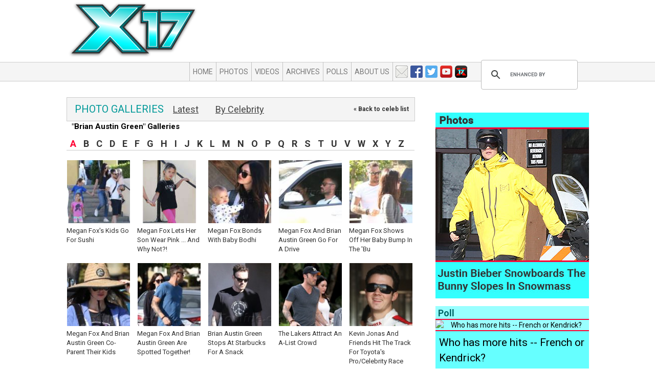

--- FILE ---
content_type: text/html; charset=UTF-8
request_url: https://x17online.com/gallery/index.php?mode=celebs&tag=843
body_size: 5899
content:
<!DOCTYPE html PUBLIC "-//W3C//DTD XHTML 1.0 Transitional//EN" "http://www.w3.org/TR/xhtml1/DTD/xhtml1-transitional.dtd"><html lang="en" xmlns="http://www.w3.org/1999/xhtml">

<head>

	<link href='//fonts.googleapis.com/css?family=Roboto:400,700,400italic,700italic' rel='stylesheet' type='text/css'/>
	<meta charset="utf-8"/>
	<title>X17 Photos - Entertainment News Photos and Video - X17 Online</title>
		<meta name="author" content=""/>
	<meta name="keywords" content=""/>
	<meta name="google-site-verification" content="ORuZheMN4-baOSxMYKkWW1k7jUk8w-JjK6fFb2TB050"/>
	<meta name="MobileOptimized" content="width">
	<meta name="HandheldFriendly" content="true">
	<meta name="viewport" content="width=device-width, initial-scale=1, maximum-scale=1, user-scalable=no">
	<meta http-equiv="cleartype" content="on">

	<meta name="description" content="Breaking the biggest stories in celebrity and entertainment news. Get exclusive latest stories, photos, and video as only X17 news media organization can report.">
	<meta name="MobileOptimized" content="width">
	<meta name="HandheldFriendly" content="true">
	<meta name="viewport" content="width=device-width, initial-scale=1, maximum-scale=1, user-scalable=no">
	<meta http-equiv="cleartype" content="on">

    

	<link href="/bootstrap/css/bootstrap.min.css" rel="stylesheet"/>

	<!-- Fav and touch icons -->
		<link rel="shortcut icon" href="/favicon.ico"/>

	<script src="//ajax.googleapis.com/ajax/libs/jquery/2.1.0/jquery.min.js"></script>
	<script src="//ajax.googleapis.com/ajax/libs/jqueryui/1.9.2/jquery-ui.min.js"></script>
	<link rel="stylesheet" type="text/css" href="//code.jquery.com/ui/1.10.3/themes/smoothness/jquery-ui.css"/>

	<script type="text/javascript" src="/bootstrap/js/bootstrap.js"></script>
	<script type="text/javascript">
		//var webRoot = "https://x17online.com";
		var webRoot = "/";
	</script>
	<script type="text/javascript" src="/js/bootstrap-toolkit.min.js"></script>
	<script type="text/javascript" src="/js/main.js"></script>

    <link rel="stylesheet" type="text/css" href="https://x17online.com/css/gallery.css?keefg" />

	<link href="/css/custom.css?4" rel="stylesheet"/>
	<script src="//jwpsrv.com/library/EjOdqOQBEeKpUhIxOQulpA.js"></script>
	<script src="//tags-cdn.deployads.com/a/x17online.com.js" async ></script>

	<!-- //Connect Container: x17online.com-->
	<script src="//get.s-onetag.com/4d3d235f-23f5-4255-be44-9b502d98fda6/tag.min.js" async defer></script>
</head>

<body class="">

<script>
	(function (i, s, o, g, r, a, m) {
		i['GoogleAnalyticsObject'] = r;
		i[r] = i[r] || function () {
			(i[r].q = i[r].q || []).push(arguments)
		}, i[r].l = 1 * new Date();
		a = s.createElement(o),
			m = s.getElementsByTagName(o)[0];
		a.async = 1;
		a.src = g;
		m.parentNode.insertBefore(a, m)
	})(window, document, 'script', '//www.google-analytics.com/analytics.js', 'ga');

	ga('create', 'UA-978106-1', 'auto');
	ga('send', 'pageview');
</script>

<div id="fb-root"></div>

<script>(function (d, s, id) {
		var js, fjs = d.getElementsByTagName(s)[0];
		if (d.getElementById(id)) return;
		js = d.createElement(s);
		js.id = id;
		js.src = "//connect.facebook.net/en_US/sdk.js#xfbml=1&appId=219909554711026&version=v2.0";
		fjs.parentNode.insertBefore(js, fjs);
	}(document, 'script', 'facebook-jssdk'));</script>

<div class="container outer-container" id="pageType_gallery">

    		<div id="topBanner" class="hidden-xs hidden-sm">
			<!--  add spot - Top Header Row -->
			<div class="item ad">
<div class="contain">
<!-- Desktop_728x90_1 (728x90) -->
<div class="ad-tag" data-ad-name="Desktop_728x90_1" data-ad-size="728x90" ></div>
<script src="//tags-cdn.deployads.com/a/x17online.com.js" async ></script>
<script>(deployads = window.deployads || []).push({});</script></div>
</div> <!-- /item -->
		</div>

    
	<nav class="navbar navbar-default" role="navigation">

		<div class="navbar-header">
			<a class="navbar-brand" href="https://x17online.com">
				<img src="https://x17online.com/graphics/2014/top-logo-teal.png" class="logo" alt="X17 Online"/>
			</a>
		</div>

		<div class="" id="bs-example-navbar-collapse-1">

			<ul class="nav navbar-nav">
				<li><a href="https://x17online.com">Home</a></li>
				<li><a href="https://x17online.com/gallery">Photos</a></li>
				<li><a href="https://x17online.com/video">Videos</a></li>
                					<li><a href="https://x17online.com/2026/01">Archives</a></li>
                				<li><a href="https://x17online.com/polls">Polls</a></li>
                					<li><a href="https://x17online.com/about">About Us</a></li>
                			</ul>

            
				<ul class="nav navbar-nav navbar-right">
					<li class="social">
						<a href="/contact" class="email"></a>
						<a href="https://www.facebook.com/x17online" class="facebook" target="_blank"></a>
						<a href="https://twitter.com/x17online" class="twitter" target="_blank"></a>
						<a href="https://www.youtube.com/user/X17onlineVideo" class="youtube" target="_blank"></a>
						<a href="/apps" class="apps"></a>
					</li>
					<li class='search'>
						<script>
							(function () {
								var cx = '005843798073461325924:9s8camozu5o';
								var gcse = document.createElement('script');
								gcse.type = 'text/javascript';
								gcse.async = true;
								gcse.src = 'https://cse.google.com/cse.js?cx=' + cx;
								var s = document.getElementsByTagName('script')[0];
								s.parentNode.insertBefore(gcse, s);
							})();
						</script>
						<gcse:searchbox-only id="cse-search-form">Loading</gcse:searchbox-only>
					</li>
				</ul>
            		</div>

	</nav>

	<!-- header -->
	<div class="row clearfix">
		<a href="https://x17online.com"></a>
	</div>

	<div class="row clearfix main-row">

        
		<div class="col-lg-9 col-xs-12 column" id="mainColumn">

            
<div id="pageHeader">
	<ul class="nav">
		<li><h1>PHOTO GALLERIES</h1></li>
		<li class="selected"><a href="https://x17online.com/gallery/most_recent">Latest</a></li>
		<li><a href="https://x17online.com/gallery/by_celebrity">By Celebrity</a></li>
	</ul>
</div>
<div id="galleriesList">
    		<p id="gal_header"><strong>"Brian Austin Green" Galleries</strong><br/><span class="small"><a
						href="/gallery/index.php?mode=celebs">&laquo; Back to celeb list</a></span></p>
    	<div class="clear"></div>
    		<div id="letter-nav">
			<ul>
                <li class="selected"><a href="https://x17online.com/gallery/by_celebrity/a">A</a></li><li class=""><a href="https://x17online.com/gallery/by_celebrity/b">B</a></li><li class=""><a href="https://x17online.com/gallery/by_celebrity/c">C</a></li><li class=""><a href="https://x17online.com/gallery/by_celebrity/d">D</a></li><li class=""><a href="https://x17online.com/gallery/by_celebrity/e">E</a></li><li class=""><a href="https://x17online.com/gallery/by_celebrity/f">F</a></li><li class=""><a href="https://x17online.com/gallery/by_celebrity/g">G</a></li><li class=""><a href="https://x17online.com/gallery/by_celebrity/h">H</a></li><li class=""><a href="https://x17online.com/gallery/by_celebrity/i">I</a></li><li class=""><a href="https://x17online.com/gallery/by_celebrity/j">J</a></li><li class=""><a href="https://x17online.com/gallery/by_celebrity/k">K</a></li><li class=""><a href="https://x17online.com/gallery/by_celebrity/l">L</a></li><li class=""><a href="https://x17online.com/gallery/by_celebrity/m">M</a></li><li class=""><a href="https://x17online.com/gallery/by_celebrity/n">N</a></li><li class=""><a href="https://x17online.com/gallery/by_celebrity/o">O</a></li><li class=""><a href="https://x17online.com/gallery/by_celebrity/p">P</a></li><li class=""><a href="https://x17online.com/gallery/by_celebrity/q">Q</a></li><li class=""><a href="https://x17online.com/gallery/by_celebrity/r">R</a></li><li class=""><a href="https://x17online.com/gallery/by_celebrity/s">S</a></li><li class=""><a href="https://x17online.com/gallery/by_celebrity/t">T</a></li><li class=""><a href="https://x17online.com/gallery/by_celebrity/u">U</a></li><li class=""><a href="https://x17online.com/gallery/by_celebrity/v">V</a></li><li class=""><a href="https://x17online.com/gallery/by_celebrity/w">W</a></li><li class=""><a href="https://x17online.com/gallery/by_celebrity/x">X</a></li><li class=""><a href="https://x17online.com/gallery/by_celebrity/y">Y</a></li><li class=""><a href="https://x17online.com/gallery/by_celebrity/z">Z</a></li>			</ul>
		</div><!-- /letter-nav -->
    
	<div class="clear"></div>
    			<div class='clear'></div>
		<div class="gallery">
			<a href="/gallery/view/x17_megan_fox_family_090719">
				<img src="https://x17online.com/gallery/galleries/2019/09/x17_megan_fox_family_090719/thumbnail.jpg" alt="Megan Fox's Kids Go For Sushi"/><br/>
                Megan Fox's Kids Go For Sushi			</a>
		</div>

        
		<div class="gallery">
			<a href="/gallery/view/x17_megan_fox_noah_pink_072019">
				<img src="https://x17online.com/gallery/galleries/2019/07/x17_megan_fox_noah_pink_072019/thumb/x17_megan_fox_noah_pink_072019_01.jpg" alt="Megan Fox Lets Her Son Wear Pink ... And Why Not?!"/><br/>
                Megan Fox Lets Her Son Wear Pink ... And Why Not?!			</a>
		</div>

        
		<div class="gallery">
			<a href="/gallery/view/x17_megan_fox_051317">
				<img src="https://s3-us-west-2.amazonaws.com/x17-galleries/2017/05/X17_megan_fox_051317/thumbnail.jpg" alt="Megan Fox Bonds With Baby Bodhi"/><br/>
                Megan Fox Bonds With Baby Bodhi			</a>
		</div>

        
		<div class="gallery">
			<a href="/gallery/view/megan-fox-and-brian-austin-green-go-for-a-drive">
				<img src="https://s3-us-west-2.amazonaws.com/x17-galleries/2016/08/GreenFox082516_X17/thumbnail.jpg" alt="Megan Fox And Brian Austin Green Go For A Drive"/><br/>
                Megan Fox And Brian Austin Green Go For A Drive			</a>
		</div>

        
		<div class="gallery">
			<a href="/gallery/view/meganfoxparty070416_x17">
				<img src="https://s3-us-west-2.amazonaws.com/x17-galleries/2016/07/MeganFoxParty070416_X17/thumbnail.jpg" alt="Megan Fox Shows Off Her Baby Bump In The 'Bu"/><br/>
                Megan Fox Shows Off Her Baby Bump In The 'Bu			</a>
		</div>

        			<div class='clear'></div>
		<div class="gallery">
			<a href="/gallery/view/megan-fox-and-brian-austin-green-co-parent-their-kids">
				<img src="https://s3-us-west-2.amazonaws.com/x17-galleries/2016/05/MFox052916_X17/thumbnail.jpg" alt="Megan Fox And Brian Austin Green Co-Parent Their Kids"/><br/>
                Megan Fox And Brian Austin Green Co-Parent Their Kids			</a>
		</div>

        
		<div class="gallery">
			<a href="/gallery/view/megan-fox-and-brian-austin-green-are-spotted-together">
				<img src="https://s3-us-west-2.amazonaws.com/x17-galleries/2015/11/greenfoxexcl110415_X17/thumbnail.jpg" alt="Megan Fox And Brian Austin Green Are Spotted Together!"/><br/>
                Megan Fox And Brian Austin Green Are Spotted Together!			</a>
		</div>

        
		<div class="gallery">
			<a href="https://x17online.com/gallery/view_gallery.php?mode=celebs&gallery=green010713_X17">
				<img src="https://s3-us-west-2.amazonaws.com/x17-galleries/2013/01/green010713_X17/thumbnail.jpg" alt="Brian Austin Green Stops At Starbucks For A Snack"/><br/>
                Brian Austin Green Stops At Starbucks For A Snack			</a>
		</div>

        
		<div class="gallery">
			<a href="https://x17online.com/gallery/view_gallery.php?mode=celebs&gallery=mfox050411_X17">
				<img src="https://x17online.com/gallery/galleries/mfox050411_X17/thumbnail.jpg" alt="The Lakers Attract An A-List Crowd"/><br/>
                The Lakers Attract An A-List Crowd			</a>
		</div>

        
		<div class="gallery">
			<a href="https://x17online.com/gallery/view_gallery.php?mode=celebs&gallery=kjonas040511_X17">
				<img src="https://s3-us-west-2.amazonaws.com/x17-galleries/2011/04/kjonas040511_X17/thumbnail.jpg" alt="Kevin Jonas And Friends Hit The Track For Toyota's Pro/Celebrity Race"/><br/>
                Kevin Jonas And Friends Hit The Track For Toyota's Pro/Celebrity Race			</a>
		</div>

        			<div class='clear'></div>
		<div class="gallery">
			<a href="https://x17online.com/gallery/view_gallery.php?mode=celebs&gallery=mfox010611_X17">
				<img src="https://s3-us-west-2.amazonaws.com/x17-galleries/2011/01/mfox010611_X17/thumbnail.jpg" alt="Megan Fox Shows Us The Love"/><br/>
                Megan Fox Shows Us The Love			</a>
		</div>

        
		<div class="gallery">
			<a href="https://x17online.com/gallery/view_gallery.php?mode=celebs&gallery=mfox121610_X17">
				<img src="https://s3-us-west-2.amazonaws.com/x17-galleries/2010/12/mfox121610_X17/thumbnail.jpg" alt="Megan Fox And Brian Austin Green Lunch In Los Feliz"/><br/>
                Megan Fox And Brian Austin Green Lunch In Los Feliz			</a>
		</div>

        
		<div class="gallery">
			<a href="https://x17online.com/gallery/view_gallery.php?mode=celebs&gallery=alevine112810_X17">
				<img src="https://s3-us-west-2.amazonaws.com/x17-galleries/2010/11/alevine112810_X17/thumbnail.jpg" alt="Celebs Come Out For The Lakers Game"/><br/>
                Celebs Come Out For The Lakers Game			</a>
		</div>

        
		<div class="gallery">
			<a href="https://x17online.com/gallery/view_gallery.php?mode=celebs&gallery=mfoxgreen110510_X17">
				<img src="https://s3-us-west-2.amazonaws.com/x17-galleries/2010/11/mfoxgreen110510_X17/thumbnail.jpg" alt="The Happy Couple Have A Night Out"/><br/>
                The Happy Couple Have A Night Out			</a>
		</div>

        
		<div class="gallery">
			<a href="https://x17online.com/gallery/view_gallery.php?mode=celebs&gallery=foxgreen102310_X17">
				<img src="https://s3-us-west-2.amazonaws.com/x17-galleries/2010/10/foxgreen102310_X17/thumbnail.jpg" alt="Megan Fox And Brian Austin Green Take Son Kassius Out In LA"/><br/>
                Megan Fox And Brian Austin Green Take Son Kassius Out In LA			</a>
		</div>

        			<div class='clear'></div>
		<div class="gallery">
			<a href="https://x17online.com/gallery/view_gallery.php?mode=celebs&gallery=mfox101410_X17">
				<img src="https://s3-us-west-2.amazonaws.com/x17-galleries/2010/10/mfox101410_X17/thumbnail.jpg" alt="Megan Fox Is Foxy!"/><br/>
                Megan Fox Is Foxy!			</a>
		</div>

        
		<div class="gallery">
			<a href="https://x17online.com/gallery/view_gallery.php?mode=celebs&gallery=BGreenMFox100910_X17">
				<img src="https://s3-us-west-2.amazonaws.com/x17-galleries/2010/10/BGreenMFox100910_X17/thumbnail.jpg" alt="Megan Fox And Brian Austin Green Visit The Dentist"/><br/>
                Megan Fox And Brian Austin Green Visit The Dentist			</a>
		</div>

        
		<div class="gallery">
			<a href="https://x17online.com/gallery/view_gallery.php?mode=celebs&gallery=bagreen090810_X17">
				<img src="https://s3-us-west-2.amazonaws.com/x17-galleries/2010/09/bagreen090810_X17/thumbnail.jpg" alt="Brian Austin Green Hides Kassius"/><br/>
                Brian Austin Green Hides Kassius			</a>
		</div>

        
		<div class="gallery">
			<a href="https://x17online.com/gallery/view_gallery.php?mode=celebs&gallery=bgreen082810_X17">
				<img src="https://s3-us-west-2.amazonaws.com/x17-galleries/2010/08/bgreen082810_X17/thumbnail.jpg" alt="BAG And His Boy On The Boat"/><br/>
                BAG And His Boy On The Boat			</a>
		</div>

        
		<div class="gallery">
			<a href="https://x17online.com/gallery/view_gallery.php?mode=celebs&gallery=MFoxBAGreen082710_X17">
				<img src="https://s3-us-west-2.amazonaws.com/x17-galleries/2010/08/MFoxBAGreen082710_X17/thumbnail.jpg" alt="Megan Fox And Brian Green Spice Up Their Lives"/><br/>
                Megan Fox And Brian Green Spice Up Their Lives			</a>
		</div>

        			<div class='clear'></div>
		<div class="gallery">
			<a href="https://x17online.com/gallery/view_gallery.php?mode=celebs&gallery=mfoxexc071710_X17">
				<img src="https://s3-us-west-2.amazonaws.com/x17-galleries/2010/07/mfoxexc071710_X17/thumbnail.jpg" alt="Megan And Brian Work It Out"/><br/>
                Megan And Brian Work It Out			</a>
		</div>

        
		<div class="gallery">
			<a href="https://x17online.com/gallery/view_gallery.php?mode=celebs&gallery=mfox051710_X17">
				<img src="https://s3-us-west-2.amazonaws.com/x17-galleries/2010/05/mfox051710_X17/thumbnail.jpg" alt="Brian Austin Green Gets Testy With The Paps!"/><br/>
                Brian Austin Green Gets Testy With The Paps!			</a>
		</div>

        
		<div class="gallery">
			<a href="https://x17online.com/gallery/view_gallery.php?mode=celebs&gallery=ASeyfried051710_X17">
				<img src="https://s3-us-west-2.amazonaws.com/x17-galleries/2010/05/ASeyfried051710_X17/thumbnail.jpg" alt="Amanda And Megan Reunite At The Gym!"/><br/>
                Amanda And Megan Reunite At The Gym!			</a>
		</div>

        
		<div class="gallery">
			<a href="https://x17online.com/gallery/view_gallery.php?mode=celebs&gallery=green111109_X17">
				<img src="https://s3-us-west-2.amazonaws.com/x17-galleries/2009/11/green111109_X17/thumbnail.jpg" alt="BAG Without Megan"/><br/>
                BAG Without Megan			</a>
		</div>

        
		<div class="gallery">
			<a href="https://x17online.com/gallery/view_gallery.php?mode=celebs&gallery=mfoxgreen101209_X17">
				<img src="https://s3-us-west-2.amazonaws.com/x17-galleries/2009/10/mfoxgreen101209_X17/thumbnail.jpg" alt="Megan And Brian At Zach's!"/><br/>
                Megan And Brian At Zach's!			</a>
		</div>

        			<div class='clear'></div>
		<div class="gallery">
			<a href="https://x17online.com/gallery/view_gallery.php?mode=celebs&gallery=fox080109_X17">
				<img src="https://s3-us-west-2.amazonaws.com/x17-galleries/2009/08/fox080109_X17/thumbnail.jpg" alt="Megan And BAG Go House Hunting!"/><br/>
                Megan And BAG Go House Hunting!			</a>
		</div>

        
		<div class="gallery">
			<a href="https://x17online.com/gallery/view_gallery.php?mode=celebs&gallery=bagren051509_X17">
				<img src="https://s3-us-west-2.amazonaws.com/x17-galleries/2009/05/bagren051509_X17/thumbnail.jpg" alt="Brian Austin Green With A Mystery Blonde"/><br/>
                Brian Austin Green With A Mystery Blonde			</a>
		</div>

        
		<div class="gallery">
			<a href="https://x17online.com/gallery/view_gallery.php?mode=celebs&gallery=MeganFoxTongue0507_X17">
				<img src="https://s3-us-west-2.amazonaws.com/x17-galleries/2009/05/MeganFoxTongue0507_X17/thumbnail.jpg" alt="Mmmmm!"/><br/>
                Mmmmm!			</a>
		</div>

        
		<div class="gallery">
			<a href="https://x17online.com/gallery/view_gallery.php?mode=celebs&gallery=MeganFox030809_X17">
				<img src="https://s3-us-west-2.amazonaws.com/x17-galleries/2009/03/MeganFox030809_X17/thumbnail.jpg" alt="Meg And Her Man Are Still Together"/><br/>
                Meg And Her Man Are Still Together			</a>
		</div>

        
		<div class="gallery">
			<a href="https://x17online.com/gallery/view_gallery.php?mode=celebs&gallery=bgreen030109_X17">
				<img src="https://s3-us-west-2.amazonaws.com/x17-galleries/2009/03/bgreen030109_X17/thumbnail.jpg" alt="Megan Fox's Ex Happy Being Single"/><br/>
                Megan Fox's Ex Happy Being Single			</a>
		</div>

        			<div class='clear'></div>
		<div class="gallery">
			<a href="https://x17online.com/gallery/view_gallery.php?mode=celebs&gallery=MeganFox021509_X17">
				<img src="https://s3-us-west-2.amazonaws.com/x17-galleries/2009/02/MeganFox021509_X17/thumbnail.jpg" alt="Megan Fox On V-Day!"/><br/>
                Megan Fox On V-Day!			</a>
		</div>

        
		<div class="gallery">
			<a href="https://x17online.com/gallery/view_gallery.php?mode=celebs&gallery=MeganFox020109_X17">
				<img src="https://s3-us-west-2.amazonaws.com/x17-galleries/2009/02/MeganFox020109_X17/thumbnail.jpg" alt="A Happy Family?"/><br/>
                A Happy Family?			</a>
		</div>

        
		<div class="gallery">
			<a href="https://x17online.com/gallery/view_gallery.php?mode=celebs&gallery=green011009_X17">
				<img src="https://s3-us-west-2.amazonaws.com/x17-galleries/2009/01/green011009_X17/thumbnail.jpg" alt="Megan Fox's Beau In Vegas!"/><br/>
                Megan Fox's Beau In Vegas!			</a>
		</div>

        
		<div class="gallery">
			<a href="https://x17online.com/gallery/view_gallery.php?mode=celebs&gallery=megan-goes-to-the-movies-20080831">
				<img src="https://s3-us-west-2.amazonaws.com/x17-galleries/2008/08/megan-goes-to-the-movies-20080831/thumbnail.jpg" alt="Megan Goes To The Movies!"/><br/>
                Megan Goes To The Movies!			</a>
		</div>

        	<div class='clear'></div>

    
        
			<div class='pagination resultsNav'>
                1-35 of 35&nbsp;&nbsp;&nbsp;&nbsp;&nbsp;&nbsp;&nbsp;&nbsp;<a href="https://x17online.com/gallery/index.php?mode=celebs&start=50&tag=843" title="Next">Next <img src="/graphics/black-arrow-right.gif" alt=""></a>
			</div>
        
    
</div> <!-- galleriesList -->



		</div> <!-- main -->

        				<div class="col-lg-3 col-xs-12" id="rightColumn">
					<div class="column-container">

                        <div class="item ad">
<div class="contain">
<!-- Desktop_300x250_1 (300x250) -->
<div class="ad-tag" data-ad-name="Desktop_300x250_1" data-ad-size="300x250" ></div>
<script src="//tags-cdn.deployads.com/a/x17online.com.js" async ></script>
<script>(deployads = window.deployads || []).push({});</script></div>
</div> <!-- /item -->
<div class="item code">
<a href="http://www.youtube.com/x17online" target="_blank"><img src="/media/images/2017/09/youtube-right-rail-ad.jpg" alt="" class="img-responsive" /></a></div> <!-- /item -->
<div class="item ad">
<div class="contain">
<!-- Desktop_300x600_1 (300x600) -->
<div class="ad-tag" data-ad-name="Desktop_300x600_1" data-ad-size="300x600" ></div>
<script src="//tags-cdn.deployads.com/a/x17online.com.js" async ></script>
<script>(deployads = window.deployads || []).push({});</script></div>
</div> <!-- /item -->
<div id="Gallery_Tile" class="item module">
<a href="https://www.x17online.com/gallery/view/x17_justin_bieber_snow_022120"><img src="https://173-255-217-25.ip.linodeusercontent.com/modules/gallery-tile/featured_gallery_v2-bieberboard.jpg" alt="bieber snowboard" /></a>
</div> <!-- /item -->
<div id="Poll" class="item module">
<div class="poll poll_957"><div class="contain"><h3><span>Poll</span></h3>
<div align='center'><img src="https://173-255-217-25.ip.linodeusercontent.com/media/polls/damnpoll.jpg" alt="Who has more hits -- French or Kendrick?" /></div>
<div class='question'>Who has more hits -- French or Kendrick?</div>
<div class="below_poll">
<div class="answers"><table class='table'>

					<tr>
						<td align='right'><input type="radio" name="answer" class="answer" value="result1" /></td>
						<td width='100%'>Kendrick Lamar</td>
						
					</tr>

					<tr>
						<td align='right'><input type="radio" name="answer" class="answer" value="result2" /></td>
						<td width='100%'>French Montana</td>
						
					</tr>
</table></div>

				<div class="poll-buttons">
					<a href="javascript:submitPoll('957');" class='vote'>Vote</a>
				
					<a href="javascript:viewPollResults('957');" class='results'>See Results</a>
				</div> <!-- row -->
</div></div></div> <!-- poll -->

</div> <!-- /item -->
<div class="item ad">
<div class="contain">
<!-- Desktop_300x250_2 (300x250) -->
<div class="ad-tag" data-ad-name="Desktop_300x250_2" data-ad-size="300x250" ></div>
<script src="//tags-cdn.deployads.com/a/x17online.com.js" async ></script>
<script>(deployads = window.deployads || []).push({});</script></div>
</div> <!-- /item -->
<div class="item ad">
<div class="contain">
<!-- Desktop_300x600_2 (300x600) -->
<div class="ad-tag" data-ad-name="Desktop_300x600_2" data-ad-size="300x600" ></div>
<script src="//tags-cdn.deployads.com/a/x17online.com.js" async ></script>
<script>(deployads = window.deployads || []).push({});</script></div>
</div> <!-- /item -->
<div id="Facebook" class="item module">
<a href="http://www.facebook.com/pages/X17online/107720929307212?sk=wall"><img src="https://173-255-217-25.ip.linodeusercontent.com/graphics/2014/X17likeFB.jpg" alt="Like us on Facebook!" /></a>
</div> <!-- /item -->
<div class="item ad">
<div class="contain">
<!-- Desktop_300x250_3 (300x250) -->
<div class="ad-tag" data-ad-name="Desktop_300x250_3" data-ad-size="300x250" ></div>
<script src="//tags-cdn.deployads.com/a/x17online.com.js" async ></script>
<script>(deployads = window.deployads || []).push({});</script></div>
</div> <!-- /item -->
<div class="item code">
<a href="https://www.youtube.com/channel/UCb3yrCLYIljtF6jNPVNkv-A" target="_blank"><img src="/media/images/2018/10/thescoop-inhouse-ad.jpg" alt="" class="img-responsive" /></a></div> <!-- /item -->
<div class="item ad">
<div class="contain">
<!-- Desktop_300x600_3 (300x600) -->
<div class="ad-tag" data-ad-name="Desktop_300x600_3" data-ad-size="300x600" ></div>
<script src="//tags-cdn.deployads.com/a/x17online.com.js" async ></script>
<script>(deployads = window.deployads || []).push({});</script></div>
</div> <!-- /item -->

					</div>
				</div>
            
	</div> <!-- /mainrow -->

</div>

</div> <!-- outer-container -->

<div id="footer" class="">
	<div class="container">
		<div class="row">
			<a href="https://x17online.com">
				<img src="https://x17online.com/graphics/2014/footer-logo.png" alt="X17 Online"
					 class="logo hidden-xs hidden-sm"/>
			</a>
			<div class="col-lg-1 hidden-xs hidden-sm"></div>
			<div class="col-lg-7 hidden-xs hidden-sm">
				<div class="row">
					<ul class="nav nav-pills large">
                        							<li><a href="https://x17online.com">Home</a></li>
                        						<li><a href="https://x17online.com/gallery">Photos</a></li>
						<li><a href="https://x17online.com/video">Video</a></li>
						<li><a href="https://x17online.com/archive">Archive</a></li>
						<li><a href="https://x17online.com/polls">Polls</a></li>
					</ul>
				</div>
				<div class="row">
					<ul class="nav nav-pills small">
						<li><a href="https://x17online.com/about">About</a></li>
						<li><a href="https://x17online.com/contact">Contact</a></li>
						<li><a href="https://x17online.com/buy">Buy Pix</a></li>
						<li><a href="https://x17online.com/sell">Sell Pix</a></li>
						<li><a href="https://x17online.com/terms">Terms of Use</a></li>
						<li><a href="https://x17online.com/tips">Your Tips</a></li>
						<li><a href="https://x17online.com/advertise">Advertise</a></li>
					</ul>
				</div>
			</div>
			<div class="col-lg-4 col-xs-12 bottom-right">
				<p class="small">&copy;2026 X17 Inc., All Rights Reserved<br/>
					Help us to improve! <a href="https://x17online.com/contact">Send us your suggestions</a></p>
				<ul class="logos">
					<li><a href="/rss.xml" class="rss">RSS</a></li>
					<li><a href="https://twitter.com/x17online" class="twitter">Twitter</a></li>
					<li><a href="https://x17online.com/contact" class="email">Email</a></li>
				</ul>
			</div>

		</div><!-- /row -->
	</div> <!-- /container -->
</div> <!-- /footer -->

<!-- Quantcast Tag -->
<script type="text/javascript" async>
	var _qevents = _qevents || [];

	(function () {
		var elem = document.createElement('script');
		elem.src = (document.location.protocol == "https:" ? "https://secure" : "http://edge") + ".quantserve.com/quant.js";
		elem.async = true;
		elem.type = "text/javascript";
		var scpt = document.getElementsByTagName('script')[0];
		scpt.parentNode.insertBefore(elem, scpt);
	})();

	_qevents.push({
		qacct: "p-70R7d3i_Z5Dj2"
	});
</script>

<noscript>
	<div style="display:none;">
		<img src="//pixel.quantserve.com/pixel/p-70R7d3i_Z5Dj2.gif" border="0" height="1" width="1" alt="Quantcast"/>
	</div>
</noscript>
<!-- End Quantcast tag -->

<!-- GOOGLE analytics -->

<script type="text/javascript">

	var _addnow = _addnow || [];

	_addnow.push(["set", "hash_id",
		"403:rDa3qkFnQGOSWgJAe37mdkYABbA"]);
	(function () {
		var addnow =
			document.createElement("script");
		addnow.type =
			"text/javascript";
		addnow.async = true;
		addnow.src =
			("https:" == document.location.protocol ? "https://" :
				"http://") + "cdn.addnow.com/widget/addnow.js";
		var
			s = document.getElementsByTagName("script")[0];
		s.parentNode.insertBefore(addnow, s);
	})();

</script>


</body>

</html>
